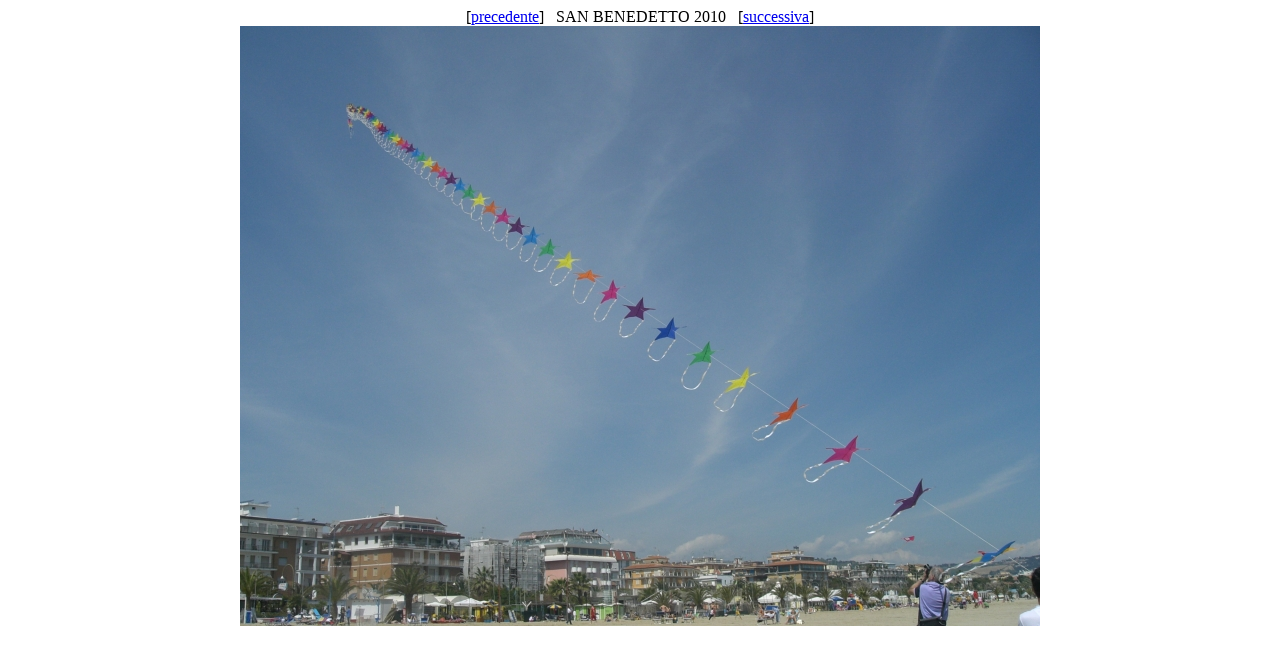

--- FILE ---
content_type: text/html
request_url: http://www.overkite.it/foto/manifestazioni/manifestazione35/sbdt1014.html
body_size: 256
content:
<html>
<body bgcolor="#FFFFFF">
<center>
[<A HREF="sbdt1013.html">precedente</a>]
&nbsp

SAN BENEDETTO 2010

&nbsp

[<A HREF="sbdt1015.html">successiva</a>]

<br>
<IMG SRC="sbdt1014.jpg" width="800" height="600">
</center>
</body>
</html>
